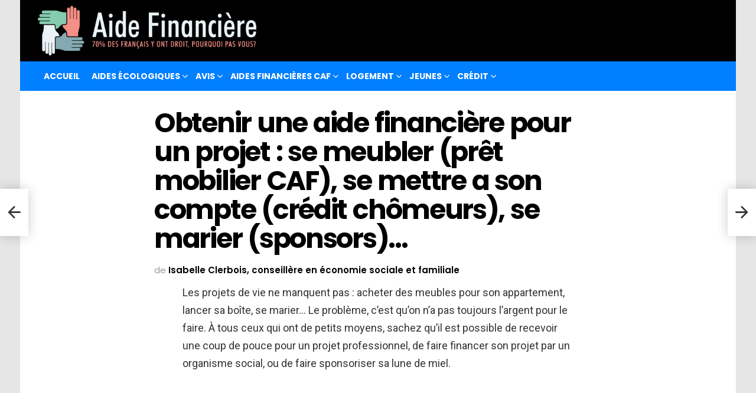

--- FILE ---
content_type: text/html; charset=UTF-8
request_url: https://aide-financiere.net/obtenir-aide-financiere-pret/
body_size: 14782
content:
<!DOCTYPE html> <!--[if IE 8]><html class="no-js g1-off-outside lt-ie10 lt-ie9" id="ie8" dir="ltr" lang="fr-FR" prefix="og: https://ogp.me/ns#"><![endif]--> <!--[if IE 9]><html class="no-js g1-off-outside lt-ie10" id="ie9" dir="ltr" lang="fr-FR" prefix="og: https://ogp.me/ns#"><![endif]--> <!--[if !IE]><!--><html class="no-js g1-off-outside" dir="ltr" lang="fr-FR" prefix="og: https://ogp.me/ns#"><!--<![endif]--><head><meta charset="UTF-8"/><link rel="profile" href="http://gmpg.org/xfn/11"/><link rel="pingback" href="https://aide-financiere.net/xmlrpc.php"/><link media="all" href="https://aide-financiere.net/wp-content/cache/autoptimize/css/autoptimize_cd42863c6a72337daf12e2c59ae4a5c7.css" rel="stylesheet"><title>Obtenir une aide financière pour un projet : se meubler (prêt mobilier CAF), se mettre a son compte (crédit chômeurs), se marier (sponsors)… | Aide Financière</title><meta name="description" content="Les projets de vie ne manquent pas : acheter des meubles pour son appartement, lancer sa boîte, se marier… Le problème, c’est qu’on n’a pas toujours l’argent pour le faire. À tous ceux qui ont de petits moyens, sachez qu’il est possible de recevoir une coup de pouce pour un projet professionnel, de faire financer son projet" /><meta name="robots" content="max-snippet:-1, max-image-preview:large, max-video-preview:-1" /><link rel="canonical" href="https://aide-financiere.net/obtenir-aide-financiere-pret/" /><meta name="generator" content="All in One SEO (AIOSEO) 4.6.7.1" /> <script src="https://storage.googleapis.com/heyflow-eu-static/widget/v1-6-9/index.min.js"></script> <meta property="og:locale" content="fr_FR" /><meta property="og:site_name" content="Aide Financière | Le guide des aides financières en France" /><meta property="og:type" content="article" /><meta property="og:title" content="Obtenir une aide financière pour un projet : se meubler (prêt mobilier CAF), se mettre a son compte (crédit chômeurs), se marier (sponsors)… | Aide Financière" /><meta property="og:description" content="Les projets de vie ne manquent pas : acheter des meubles pour son appartement, lancer sa boîte, se marier… Le problème, c’est qu’on n’a pas toujours l’argent pour le faire. À tous ceux qui ont de petits moyens, sachez qu’il est possible de recevoir une coup de pouce pour un projet professionnel, de faire financer son projet" /><meta property="og:url" content="https://aide-financiere.net/obtenir-aide-financiere-pret/" /><meta property="article:published_time" content="2018-07-08T08:04:25+00:00" /><meta property="article:modified_time" content="2020-12-25T16:28:23+00:00" /><meta name="twitter:card" content="summary" /><meta name="twitter:title" content="Obtenir une aide financière pour un projet : se meubler (prêt mobilier CAF), se mettre a son compte (crédit chômeurs), se marier (sponsors)… | Aide Financière" /><meta name="twitter:description" content="Les projets de vie ne manquent pas : acheter des meubles pour son appartement, lancer sa boîte, se marier… Le problème, c’est qu’on n’a pas toujours l’argent pour le faire. À tous ceux qui ont de petits moyens, sachez qu’il est possible de recevoir une coup de pouce pour un projet professionnel, de faire financer son projet" /> <script type="application/ld+json" class="aioseo-schema">{"@context":"https:\/\/schema.org","@graph":[{"@type":"Article","@id":"https:\/\/aide-financiere.net\/obtenir-aide-financiere-pret\/#article","name":"Obtenir une aide financi\u00e8re pour un projet : se meubler (pr\u00eat mobilier CAF), se mettre a son compte (cr\u00e9dit ch\u00f4meurs), se marier (sponsors)\u2026 | Aide Financi\u00e8re","headline":"Obtenir une aide financi\u00e8re pour un projet : se meubler (pr\u00eat mobilier CAF), se mettre a son compte (cr\u00e9dit ch\u00f4meurs), se marier (sponsors)&#8230;","author":{"@id":"https:\/\/aide-financiere.net\/author\/isabelle-clerbois-2\/#author"},"publisher":{"@id":"https:\/\/aide-financiere.net\/#organization"},"datePublished":"2018-07-08T09:04:25+01:00","dateModified":"2020-12-25T17:28:23+01:00","inLanguage":"fr-FR","mainEntityOfPage":{"@id":"https:\/\/aide-financiere.net\/obtenir-aide-financiere-pret\/#webpage"},"isPartOf":{"@id":"https:\/\/aide-financiere.net\/obtenir-aide-financiere-pret\/#webpage"},"articleSection":"Les aides pour financer un projet"},{"@type":"BreadcrumbList","@id":"https:\/\/aide-financiere.net\/obtenir-aide-financiere-pret\/#breadcrumblist","itemListElement":[{"@type":"ListItem","@id":"https:\/\/aide-financiere.net\/#listItem","position":1,"name":"Domicile","item":"https:\/\/aide-financiere.net\/","nextItem":"https:\/\/aide-financiere.net\/obtenir-aide-financiere-pret\/#listItem"},{"@type":"ListItem","@id":"https:\/\/aide-financiere.net\/obtenir-aide-financiere-pret\/#listItem","position":2,"name":"Obtenir une aide financi\u00e8re pour un projet : se meubler (pr\u00eat mobilier CAF), se mettre a son compte (cr\u00e9dit ch\u00f4meurs), se marier (sponsors)...","previousItem":"https:\/\/aide-financiere.net\/#listItem"}]},{"@type":"Organization","@id":"https:\/\/aide-financiere.net\/#organization","name":"Aide Financi\u00e8re","description":"Le guide des aides financi\u00e8res en France","url":"https:\/\/aide-financiere.net\/"},{"@type":"Person","@id":"https:\/\/aide-financiere.net\/author\/isabelle-clerbois-2\/#author","url":"https:\/\/aide-financiere.net\/author\/isabelle-clerbois-2\/","name":"Isabelle Clerbois, conseill\u00e8re\u00a0en \u00e9conomie\u00a0sociale et familiale","image":{"@type":"ImageObject","@id":"https:\/\/aide-financiere.net\/obtenir-aide-financiere-pret\/#authorImage","url":"https:\/\/secure.gravatar.com\/avatar\/18e5e3cee99904977a75a72346558e22?s=96&d=mm&r=g","width":96,"height":96,"caption":"Isabelle Clerbois, conseill\u00e8re\u00a0en \u00e9conomie\u00a0sociale et familiale"}},{"@type":"WebPage","@id":"https:\/\/aide-financiere.net\/obtenir-aide-financiere-pret\/#webpage","url":"https:\/\/aide-financiere.net\/obtenir-aide-financiere-pret\/","name":"Obtenir une aide financi\u00e8re pour un projet : se meubler (pr\u00eat mobilier CAF), se mettre a son compte (cr\u00e9dit ch\u00f4meurs), se marier (sponsors)\u2026 | Aide Financi\u00e8re","description":"Les projets de vie ne manquent pas : acheter des meubles pour son appartement, lancer sa bo\u00eete, se marier\u2026 Le probl\u00e8me, c\u2019est qu\u2019on n\u2019a pas toujours l\u2019argent pour le faire. \u00c0 tous ceux qui ont de petits moyens, sachez qu\u2019il est possible de recevoir une coup de pouce pour un projet professionnel, de faire financer son projet","inLanguage":"fr-FR","isPartOf":{"@id":"https:\/\/aide-financiere.net\/#website"},"breadcrumb":{"@id":"https:\/\/aide-financiere.net\/obtenir-aide-financiere-pret\/#breadcrumblist"},"author":{"@id":"https:\/\/aide-financiere.net\/author\/isabelle-clerbois-2\/#author"},"creator":{"@id":"https:\/\/aide-financiere.net\/author\/isabelle-clerbois-2\/#author"},"datePublished":"2018-07-08T09:04:25+01:00","dateModified":"2020-12-25T17:28:23+01:00"},{"@type":"WebSite","@id":"https:\/\/aide-financiere.net\/#website","url":"https:\/\/aide-financiere.net\/","name":"Aide Financi\u00e8re","description":"Le guide des aides financi\u00e8res en France","inLanguage":"fr-FR","publisher":{"@id":"https:\/\/aide-financiere.net\/#organization"}}]}</script> <meta name="viewport" content="initial-scale=1.0, minimum-scale=1.0, height=device-height, width=device-width" /><link rel='dns-prefetch' href='//fonts.googleapis.com' /><link rel='preconnect' href='https://fonts.gstatic.com' /><link rel="alternate" type="application/rss+xml" title="Aide Financière &raquo; Flux" href="https://aide-financiere.net/feed/" /><link rel="alternate" type="application/rss+xml" title="Aide Financière &raquo; Flux des commentaires" href="https://aide-financiere.net/comments/feed/" /><link rel="alternate" type="application/rss+xml" title="Aide Financière &raquo; Obtenir une aide financière pour un projet : se meubler (prêt mobilier CAF), se mettre a son compte (crédit chômeurs), se marier (sponsors)&#8230; Flux des commentaires" href="https://aide-financiere.net/obtenir-aide-financiere-pret/feed/" /><link rel='stylesheet' id='bimber-google-fonts-css' href='//fonts.googleapis.com/css?family=Roboto%3A400%2C300%2C500%2C600%2C700%2C900%7CPoppins%3A400%2C300%2C500%2C600%2C700&#038;subset=latin%2Clatin-ext&#038;display=swap&#038;ver=9.1' type='text/css' media='all' /><link rel='stylesheet' id='bimber-dynamic-style-css' href='https://aide-financiere.net/wp-content/cache/autoptimize/css/autoptimize_single_66b51ccccd4e994af9847beb1fcef7d2.css' type='text/css' media='all' /> <script type="text/javascript" src="https://aide-financiere.net/wp-includes/js/jquery/jquery.min.js" id="jquery-core-js"></script> <link rel="https://api.w.org/" href="https://aide-financiere.net/wp-json/" /><link rel="alternate" title="JSON" type="application/json" href="https://aide-financiere.net/wp-json/wp/v2/posts/22" /><link rel="EditURI" type="application/rsd+xml" title="RSD" href="https://aide-financiere.net/xmlrpc.php?rsd" /><link rel='shortlink' href='https://aide-financiere.net/?p=22' /><link rel="alternate" title="oEmbed (JSON)" type="application/json+oembed" href="https://aide-financiere.net/wp-json/oembed/1.0/embed?url=https%3A%2F%2Faide-financiere.net%2Fobtenir-aide-financiere-pret%2F" /><link rel="alternate" title="oEmbed (XML)" type="text/xml+oembed" href="https://aide-financiere.net/wp-json/oembed/1.0/embed?url=https%3A%2F%2Faide-financiere.net%2Fobtenir-aide-financiere-pret%2F&#038;format=xml" /><meta name="verification" content="c02c36e059e95e237fadbc9d0c706687" /><meta name="97acb4269a8a4b9" content="d44070250646446a40659d3878740a21" /><link rel="icon" href="https://aide-financiere.net/wp-content/uploads/2018/12/favicon-32x32-1.png" sizes="32x32" /><link rel="icon" href="https://aide-financiere.net/wp-content/uploads/2018/12/favicon-32x32-1.png" sizes="192x192" /><link rel="apple-touch-icon" href="https://aide-financiere.net/wp-content/uploads/2018/12/favicon-32x32-1.png" /><meta name="msapplication-TileImage" content="https://aide-financiere.net/wp-content/uploads/2018/12/favicon-32x32-1.png" /> <script>if("undefined"!=typeof localStorage){var nsfwItemId=document.getElementsByName("g1:nsfw-item-id");nsfwItemId=nsfwItemId.length>0?nsfwItemId[0].getAttribute("content"):"g1_nsfw_off",window.g1SwitchNSFW=function(e){e?(localStorage.setItem(nsfwItemId,1),document.documentElement.classList.add("g1-nsfw-off")):(localStorage.removeItem(nsfwItemId),document.documentElement.classList.remove("g1-nsfw-off"))};try{var nsfwmode=localStorage.getItem(nsfwItemId);window.g1SwitchNSFW(nsfwmode)}catch(e){}}</script> <script src="https://aide-financiere.net/wp-content/cache/autoptimize/js/autoptimize_865f527cad6e354b8df4dede949e83fc.js"></script></head><body class="post-template-default single single-post postid-22 single-format-standard wp-embed-responsive symple-shortcodes  symple-shortcodes-responsive g1-layout-boxed g1-hoverable g1-has-mobile-logo g1-sidebar-normal" itemscope="" itemtype="http://schema.org/WebPage" ><div class="g1-body-inner"><div id="page"><div class="g1-row g1-row-layout-page g1-hb-row g1-hb-row-normal g1-hb-row-b g1-hb-row-1 g1-hb-boxed g1-hb-sticky-off g1-hb-shadow-off"><div class="g1-row-inner"><div class="g1-column g1-dropable"><div class="g1-bin-1 g1-bin-grow-off"><div class="g1-bin g1-bin-align-left"><div class="g1-id g1-id-desktop"><p class="g1-mega g1-mega-1st site-title"> <a class="g1-logo-wrapper"
 href="https://aide-financiere.net/" rel="home"> <picture class="g1-logo g1-logo-default"> <source media="(min-width: 1025px)" srcset="https://aide-financiere.net/wp-content/uploads/2015/03/logo.png 2x,https://aide-financiere.net/wp-content/uploads/2015/03/logo.png 1x"> <source media="(max-width: 1024px)" srcset="data:image/svg+xml,%3Csvg%20xmlns%3D%27http%3A%2F%2Fwww.w3.org%2F2000%2Fsvg%27%20viewBox%3D%270%200%20370%2080%27%2F%3E"> <img
 src="https://aide-financiere.net/wp-content/uploads/2015/03/logo.png"
 width="370"
 height="80"
 alt="Aide Financière" /> </picture> </a></p></div></div></div><div class="g1-bin-2 g1-bin-grow-off"><div class="g1-bin g1-bin-align-center"></div></div><div class="g1-bin-3 g1-bin-grow-off"><div class="g1-bin g1-bin-align-right"></div></div></div></div><div class="g1-row-background"></div></div><div class="g1-sticky-top-wrapper g1-hb-row-2"><div class="g1-row g1-row-layout-page g1-hb-row g1-hb-row-normal g1-hb-row-c g1-hb-row-2 g1-hb-boxed g1-hb-sticky-on g1-hb-shadow-off"><div class="g1-row-inner"><div class="g1-column g1-dropable"><div class="g1-bin-1 g1-bin-grow-off"><div class="g1-bin g1-bin-align-left"><nav id="g1-primary-nav" class="g1-primary-nav"><ul id="g1-primary-nav-menu" class="g1-primary-nav-menu g1-menu-h"><li id="menu-item-1089" class="menu-item menu-item-type-custom menu-item-object-custom menu-item-home menu-item-g1-standard menu-item-1089"><a href="https://aide-financiere.net/">Accueil</a></li><li id="menu-item-3371" class="menu-item menu-item-type-custom menu-item-object-custom menu-item-has-children menu-item-g1-standard menu-item-3371"><a href="#">Aides écologiques</a><ul class="sub-menu"><li id="menu-item-3373" class="menu-item menu-item-type-post_type menu-item-object-post menu-item-3373"><a href="https://aide-financiere.net/aide-achat-velo-electrique/">Aide à l&rsquo;achat d&rsquo;un vélo électrique</a></li><li id="menu-item-3372" class="menu-item menu-item-type-post_type menu-item-object-post menu-item-3372"><a href="https://aide-financiere.net/aide-achat-scooter-electrique/">Aide à l&rsquo;achat d&rsquo;un scooter électrique</a></li></ul></li><li id="menu-item-2935" class="menu-item menu-item-type-custom menu-item-object-custom menu-item-has-children menu-item-g1-standard menu-item-2935"><a href="#">Avis</a><ul class="sub-menu"><li id="menu-item-2938" class="menu-item menu-item-type-post_type menu-item-object-post menu-item-2938"><a href="https://aide-financiere.net/avis-floa-bank/">FLOA Bank</a></li><li id="menu-item-2940" class="menu-item menu-item-type-post_type menu-item-object-post menu-item-2940"><a href="https://aide-financiere.net/avis-carte-zero-gold-mastercard/">Carte Zéro</a></li><li id="menu-item-2939" class="menu-item menu-item-type-post_type menu-item-object-post menu-item-2939"><a href="https://aide-financiere.net/avis-cashper/">Cashper</a></li><li id="menu-item-2941" class="menu-item menu-item-type-post_type menu-item-object-post menu-item-2941"><a href="https://aide-financiere.net/avis-sogexia/">Sogexia</a></li><li id="menu-item-2936" class="menu-item menu-item-type-post_type menu-item-object-post menu-item-2936"><a href="https://aide-financiere.net/avis-nickel/">Nickel</a></li><li id="menu-item-2937" class="menu-item menu-item-type-post_type menu-item-object-post menu-item-2937"><a href="https://aide-financiere.net/avis-anytime/">Anytime</a></li></ul></li><li id="menu-item-2466" class="menu-item menu-item-type-custom menu-item-object-custom menu-item-has-children menu-item-g1-mega menu-item-2466"><a href="#">Aides Financières CAF</a><div class="sub-menu-wrapper"><ul class="sub-menu"><li id="menu-item-1040" class="menu-item menu-item-type-post_type menu-item-object-post menu-item-1040"><a href="https://aide-financiere.net/aide-obseques-enterrement/">Aide pour les obsèques</a></li><li id="menu-item-1041" class="menu-item menu-item-type-post_type menu-item-object-post menu-item-1041"><a href="https://aide-financiere.net/aide-famille-nombreuse/">Aide pour famille nombreuse</a></li><li id="menu-item-1042" class="menu-item menu-item-type-post_type menu-item-object-post menu-item-1042"><a href="https://aide-financiere.net/aide-caf-nounou-nourrice-creche/">Aide pour une assistance maternelle</a></li><li id="menu-item-1044" class="menu-item menu-item-type-post_type menu-item-object-post menu-item-1044"><a href="https://aide-financiere.net/naissance-jumeaux-conge-prime-aide-caf/">Aide pour la naissance de jumeaux</a></li><li id="menu-item-1048" class="menu-item menu-item-type-post_type menu-item-object-post menu-item-1048"><a href="https://aide-financiere.net/aide-reparation-voiture/">Aide pour la réparation d&rsquo;une voiture</a></li><li id="menu-item-1078" class="menu-item menu-item-type-post_type menu-item-object-post menu-item-1078"><a href="https://aide-financiere.net/acheter-meubles-pret-mobilier-caf/">Prêt d&rsquo;équipement ménager et mobilier</a></li><li id="menu-item-1047" class="menu-item menu-item-type-post_type menu-item-object-post menu-item-1047"><a href="https://aide-financiere.net/pret-caf-2015/">Prêts pour la maison</a></li><li id="menu-item-1045" class="menu-item menu-item-type-post_type menu-item-object-post menu-item-1045"><a href="https://aide-financiere.net/credit-sans-cdi/">Crédits sans CDI</a></li></ul></div></li><li id="menu-item-2496" class="menu-item menu-item-type-custom menu-item-object-custom menu-item-has-children menu-item-g1-mega menu-item-2496"><a href="#">Logement</a><div class="sub-menu-wrapper"><ul class="sub-menu"><li id="menu-item-1066" class="menu-item menu-item-type-post_type menu-item-object-post menu-item-1066"><a href="https://aide-financiere.net/trouver-logement-emploi-formation/">Trouver un logement au RSA</a></li><li id="menu-item-1062" class="menu-item menu-item-type-post_type menu-item-object-post menu-item-1062"><a href="https://aide-financiere.net/comment-acheter-une-maison-sans-cdi/">Acheter une maison sans CDI</a></li><li id="menu-item-1064" class="menu-item menu-item-type-post_type menu-item-object-post menu-item-1064"><a href="https://aide-financiere.net/premier-achat-immobilier-pret-aide/">Premier achat immobilier avec un petit salaire</a></li><li id="menu-item-1065" class="menu-item menu-item-type-post_type menu-item-object-post menu-item-1065"><a href="https://aide-financiere.net/pret-installation/">Prêt installation</a></li><li id="menu-item-1068" class="menu-item menu-item-type-post_type menu-item-object-post menu-item-1068"><a href="https://aide-financiere.net/questionnaire-sante-pret-immobilier/">Questionnaire de santé pour un prêt immobilier</a></li></ul></div></li><li id="menu-item-2497" class="menu-item menu-item-type-custom menu-item-object-custom menu-item-has-children menu-item-g1-mega menu-item-2497"><a href="#">Jeunes</a><div class="sub-menu-wrapper"><ul class="sub-menu"><li id="menu-item-1071" class="menu-item menu-item-type-post_type menu-item-object-post menu-item-1071"><a href="https://aide-financiere.net/remboursement-bourse/">Remboursement Bourse 2024 (CROUS, Erasmus)</a></li><li id="menu-item-1072" class="menu-item menu-item-type-post_type menu-item-object-post menu-item-1072"><a href="https://aide-financiere.net/rsa-jeunes/">RSA Jeunes</a></li><li id="menu-item-1073" class="menu-item menu-item-type-post_type menu-item-object-post menu-item-1073"><a href="https://aide-financiere.net/aide-d-argent-pour-jeunes-chomeurs/">Aide d&rsquo;argent pour les jeunes</a></li><li id="menu-item-1074" class="menu-item menu-item-type-post_type menu-item-object-post menu-item-1074"><a href="https://aide-financiere.net/aide-financiere-jeunes/">Aide financière pour les jeunes (15-30 ans)</a></li><li id="menu-item-1075" class="menu-item menu-item-type-post_type menu-item-object-post menu-item-1075"><a href="https://aide-financiere.net/aide-achat-scooter-electrique/">Aide pour l&rsquo;achat d&rsquo;un scooter électrique</a></li><li id="menu-item-1076" class="menu-item menu-item-type-post_type menu-item-object-post menu-item-1076"><a href="https://aide-financiere.net/aide-premier-enfant/">Aide premier enfant</a></li><li id="menu-item-1077" class="menu-item menu-item-type-post_type menu-item-object-post menu-item-1077"><a href="https://aide-financiere.net/carte-solidarite-transport-2014/">Carte Solidarité Transport (RATP, SNCF)</a></li><li id="menu-item-1070" class="menu-item menu-item-type-post_type menu-item-object-post menu-item-1070"><a href="https://aide-financiere.net/passer-le-permis-gratuitement/">Passer le permis de conduire gratuitement</a></li></ul></div></li><li id="menu-item-2420" class="menu-item menu-item-type-custom menu-item-object-custom menu-item-has-children menu-item-g1-mega menu-item-2420"><a href="#">Crédit</a><div class="sub-menu-wrapper"><ul class="sub-menu"><li id="menu-item-2421" class="menu-item menu-item-type-post_type menu-item-object-post menu-item-2421"><a href="https://aide-financiere.net/credit-islamique-voiture/">Crédit Islamique Voiture</a></li><li id="menu-item-2422" class="menu-item menu-item-type-post_type menu-item-object-post menu-item-2422"><a href="https://aide-financiere.net/pret-emmaus/">Prêt Emmaüs</a></li><li id="menu-item-2423" class="menu-item menu-item-type-post_type menu-item-object-post menu-item-2423"><a href="https://aide-financiere.net/credit-immobilier-faible-revenu/">Crédit Immobilier Pour Faible Revenu</a></li><li id="menu-item-2424" class="menu-item menu-item-type-post_type menu-item-object-post menu-item-2424"><a href="https://aide-financiere.net/credit-sans-cdi/">Crédit Auto Sans CDI &#038; Leasing</a></li><li id="menu-item-2428" class="menu-item menu-item-type-post_type menu-item-object-post menu-item-2428"><a href="https://aide-financiere.net/pret-social-d-urgence/">Prêt Social d&rsquo;Urgence</a></li><li id="menu-item-2425" class="menu-item menu-item-type-post_type menu-item-object-post menu-item-2425"><a href="https://aide-financiere.net/reserve-d-argent-sans-justificatif/">Réserve d&rsquo;argent sans justificatif</a></li><li id="menu-item-2426" class="menu-item menu-item-type-post_type menu-item-object-post menu-item-2426"><a href="https://aide-financiere.net/prets-aides-etat-conventionnes-immobilier-2015-2016/">Prêt Aidé Par l&rsquo;État &#038; Crédit Conventionné Immobilier</a></li></ul></div></li></ul></nav></div></div><div class="g1-bin-2 g1-bin-grow-off"><div class="g1-bin g1-bin-align-center"></div></div><div class="g1-bin-3 g1-bin-grow-off"><div class="g1-bin g1-bin-align-right"></div></div></div></div><div class="g1-row-background"></div></div></div><div class="g1-row g1-row-layout-page g1-hb-row g1-hb-row-normal g1-hb-row-a g1-hb-row-3 g1-hb-boxed g1-hb-sticky-off g1-hb-shadow-off"><div class="g1-row-inner"><div class="g1-column g1-dropable"><div class="g1-bin-1 g1-bin-grow-off"><div class="g1-bin g1-bin-align-left"></div></div><div class="g1-bin-2 g1-bin-grow-off"><div class="g1-bin g1-bin-align-center"></div></div><div class="g1-bin-3 g1-bin-grow-off"><div class="g1-bin g1-bin-align-right"></div></div></div></div><div class="g1-row-background"></div></div><div class="g1-row g1-row-layout-page g1-hb-row g1-hb-row-mobile g1-hb-row-a g1-hb-row-1 g1-hb-boxed g1-hb-sticky-off g1-hb-shadow-off"><div class="g1-row-inner"><div class="g1-column g1-dropable"><div class="g1-bin-1 g1-bin-grow-off"><div class="g1-bin g1-bin-align-left"></div></div><div class="g1-bin-2 g1-bin-grow-on"><div class="g1-bin g1-bin-align-center"><div class="g1-id g1-id-mobile"><p class="g1-mega g1-mega-1st site-title"> <a class="g1-logo-wrapper"
 href="https://aide-financiere.net/" rel="home"> <picture class="g1-logo g1-logo-default"> <source media="(max-width: 1024px)" srcset="https://aide-financiere.net/wp-content/uploads/2015/03/logo.png 2x,https://aide-financiere.net/wp-content/uploads/2015/03/logo.png 1x"> <source media="(min-width: 1025px)" srcset="data:image/svg+xml,%3Csvg%20xmlns%3D%27http%3A%2F%2Fwww.w3.org%2F2000%2Fsvg%27%20viewBox%3D%270%200%20370%2080%27%2F%3E"> <img
 src="https://aide-financiere.net/wp-content/uploads/2015/03/logo.png"
 width="370"
 height="80"
 alt="Aide Financière" /> </picture> </a></p></div></div></div><div class="g1-bin-3 g1-bin-grow-off"><div class="g1-bin g1-bin-align-right"></div></div></div></div><div class="g1-row-background"></div></div><div class="g1-row g1-row-layout-page g1-hb-row g1-hb-row-mobile g1-hb-row-b g1-hb-row-2 g1-hb-boxed g1-hb-sticky-off g1-hb-shadow-off"><div class="g1-row-inner"><div class="g1-column g1-dropable"><div class="g1-bin-1 g1-bin-grow-off"><div class="g1-bin g1-bin-align-left"></div></div><div class="g1-bin-2 g1-bin-grow-on"><div class="g1-bin g1-bin-align-center"></div></div><div class="g1-bin-3 g1-bin-grow-off"><div class="g1-bin g1-bin-align-right"></div></div></div></div><div class="g1-row-background"></div></div><div class="g1-sticky-top-wrapper g1-hb-row-3"><div class="g1-row g1-row-layout-page g1-hb-row g1-hb-row-mobile g1-hb-row-c g1-hb-row-3 g1-hb-boxed g1-hb-sticky-on g1-hb-shadow-off"><div class="g1-row-inner"><div class="g1-column g1-dropable"><div class="g1-bin-1 g1-bin-grow-off"><div class="g1-bin g1-bin-align-left"> <a class="g1-hamburger g1-hamburger-show g1-hamburger-s  " href="#"> <span class="g1-hamburger-icon"></span> <span class="g1-hamburger-label
 ">Menu</span> </a></div></div><div class="g1-bin-2 g1-bin-grow-off"><div class="g1-bin g1-bin-align-center"></div></div><div class="g1-bin-3 g1-bin-grow-off"><div class="g1-bin g1-bin-align-right"><div class="g1-drop g1-drop-with-anim g1-drop-before g1-drop-the-search  g1-drop-s g1-drop-icon "> <a class="g1-drop-toggle" href="https://aide-financiere.net/?s="> <span class="g1-drop-toggle-icon"></span><span class="g1-drop-toggle-text">Search</span> <span class="g1-drop-toggle-arrow"></span> </a><div class="g1-drop-content"><div role="search" class="search-form-wrapper"><form method="get"
 class="g1-searchform-tpl-default g1-searchform-ajax search-form"
 action="https://aide-financiere.net/"> <label> <span class="screen-reader-text">Search for:</span> <input type="search" class="search-field"
 placeholder="Search &hellip;"
 value="" name="s"
 title="Search for:" /> </label> <button class="search-submit">Search</button></form><div class="g1-searches g1-searches-ajax"></div></div></div></div></div></div></div></div><div class="g1-row-background"></div></div></div><div class="g1-row g1-row-layout-page g1-row-wide g1-row-padding-m"><div class="g1-row-background"></div><div class="g1-row-inner"><div class="g1-column" id="primary"><div id="content" role="main"><article id="post-22" class="entry-tpl-classic-nosidebar post-22 post type-post status-publish format-standard category-les-aides-pour-financer-un-projet" itemscope="" itemtype="http://schema.org/Article"><div class="entry-inner"><header class="entry-header entry-header-01"><div class="entry-before-title"></div><h1 class="g1-giga g1-giga-1st entry-title" itemprop="headline">Obtenir une aide financière pour un projet : se meubler (prêt mobilier CAF), se mettre a son compte (crédit chômeurs), se marier (sponsors)&#8230;</h1><p class="g1-meta g1-meta-m entry-meta entry-meta-m"> <span class="entry-byline entry-byline-m "> <span class="entry-author" itemscope="" itemprop="author" itemtype="http://schema.org/Person"> <span class="entry-meta-label">de</span> <a href="https://aide-financiere.net/author/isabelle-clerbois-2/" title="Posts by Isabelle Clerbois, conseillère en économie sociale et familiale" rel="author"> <strong itemprop="name">Isabelle Clerbois, conseillère en économie sociale et familiale</strong> </a> </span> </span> <span class="entry-stats entry-stats-m"> </span></p></header><div class="g1-content-narrow g1-typography-xl entry-content" itemprop="articleBody"><p class="p1" style="text-align: left;">Les projets de vie ne manquent pas : acheter des meubles pour son appartement, lancer sa boîte, se marier… Le problème, c’est qu’on n’a pas toujours l’argent pour le faire. À tous ceux qui ont de petits moyens, sachez qu’il est possible de recevoir une coup de pouce pour un projet professionnel, de faire financer son projet par un organisme social, ou de faire sponsoriser sa lune de miel.</p><p class="p1" style="text-align: left;"><div class='code-block code-block-4' style='margin: 8px auto; text-align: center; display: block; clear: both;'> <script async src="https://pagead2.googlesyndication.com/pagead/js/adsbygoogle.js"></script>  <ins class="adsbygoogle"
 style="display:block"
 data-ad-client="ca-pub-3458633105938941"
 data-ad-slot="8490906606"
 data-ad-format="auto"
 data-full-width-responsive="true"></ins> <script>(adsbygoogle = window.adsbygoogle || []).push({});</script></div><h2 class="p1" style="text-align: left;"><span class="s1">Acheter du mobilier grâce à la CAF avec le prêt équipement</span></h2><p class="p1" style="text-align: left;"><span class="s1">Pour pouvoir se meubler, il faut s’adresser à sa caisse d’allocations familiales. <a title="Prêt meubles CAF" href="https://aide-financiere.net/acheter-meubles-pret-mobilier-caf/"><strong>L’aide de la CAF pour se meubler</strong> </a>est une bonne opportunité de le faire pour les plus pauvres, et pour ceux qui rencontrent de graves difficultés comme par exemple <a title="Aide de la caisse" href="https://aide-financiere.net/femme-seule-caf/"><strong>une femme seule avec un enfant</strong></a>. </span></p><p class="p1" style="text-align: left;"><span class="s1">En effet, demander de l&rsquo;argent pour acheter des meubles quand on est chômeur, au RSA, ou interdit bancaire est compliqué, surtout auprès d’une banque, même s’il s’agit de la sienne.</span></p><h3 class="p1" style="text-align: left;"><span class="s1">Les conditions pour l&rsquo;obtenir </span></h3><p class="p1" style="text-align: left;"><span class="s1">La notion de nécessité est ici importante à comprendre. La caisse de Seine-Maritime, comme celle des autres départements ne peut pas répondre à toutes les demandes. Il y a des conditions qui sont fixées, et c’est bien normal, notamment des conditions de revenus. Il est normal que cela revienne aux plus démunis.</span></p><p class="p1" style="text-align: left;"><span class="s1">Ensuite, reste à ne pas oublier l’ordre des priorités : d’abord faire la demande (il faudra fournir le devis à la CAF), et seulement après réaliser l’achat, chez un commerçant ou dans une association : pas d’achats sur le net ni de transactions entre particuliers. </span></p><p class="p1" style="text-align: left;"><span class="s1">De la même facon, il doit s’agir d’objets neufs, l’occasion n’est pas éligible au prêt équipement. Avec un peu de chance, il sera possible d’obtenir 1000 euros de la part de la CAF, en associant un achat mobilier et un achat electro ménager. </span></p><p class="p1" style="text-align: left;"><span class="s1">Ne pas oublier qu’il s’agit d’un <a title="Prêt installation" href="https://aide-financiere.net/pret-installation/"><strong>prêt pour s&rsquo;installer</strong></a>, et non pas d’un don. Si vous voulez vous <a title="Acheter moins cher" href="https://aide-financiere.net/premier-achat-immobilier-pret-aide/"><strong>trouver de l&rsquo;aide pour acheter un logement</strong></a>, sachez aussi que des solutions existent en dehors de la CAF.</span></p><p class="p1" style="text-align: left;"><span class="s1">Enfin, et c’est important à savoir, certaines caisses exigent que l’allocataire, qui a au moins 1 enfant à sa charge puisse payer une partie de son achat, c’est une façon de l’impliquer directement dans le financement. Ce montant n’excédera pas 10% de la somme totale.</span></p><p class="p1" style="text-align: left;"><div class='code-block code-block-3' style='margin: 8px auto; text-align: center; display: block; clear: both;'> <script async src="https://pagead2.googlesyndication.com/pagead/js/adsbygoogle.js"></script>  <ins class="adsbygoogle"
 style="display:block"
 data-ad-client="ca-pub-3458633105938941"
 data-ad-slot="6487559796"
 data-ad-format="link"
 data-full-width-responsive="true"></ins> <script>(adsbygoogle = window.adsbygoogle || []).push({});</script></div><h3 class="p1" style="text-align: left;"><span class="s1">Quels sont les appareils concernés par l’offre ?</span></h3><p class="p2" style="text-align: left;">Tout ce qui est nécessaire à la cuisine, comme le lave vaisselle ou la cuisinière, en n’oubliant pas qu’il ne faut pas dépasser le budget fixé : 500 par appareil (sauf l’aspirateur, qui ne doit pas dépasser 150 euros).</p><p class="p1" style="text-align: left;"><span class="s1">Ensuite, viennent les meubles : qu’il s’agisse de ranger, de dormir ou de s’asseoir, tout le mobilier est concerné. Ainsi, une armoire ne devra pas coûter plus cher que 600 euros, un grand matelas 400, et un canapé 250 (pas de cuir à ce prix là !).</span></p><p class="p1" style="text-align: left;"><span class="s1">Enfin, n’oublions pas les frais occasionnés par l’arrivée d’un bébé à la maison : lit bébé, poussette, table à langer, landau, siège auto… </span></p><h3 class="p1" style="text-align: left;"><span class="s1">Comment le demander ?</span></h3><p class="p1" style="text-align: left;"><span class="s1">Il y a un imprimé, disponible à l’accueil de chaque CAF, qui s’appelle « demande de prêt équipement ménager et mobilier ». Le remplir, et le faire parvenir à l’adresse indiquée (le plus souvent un centre d’action social), avec les devis si la demande porte sur plusieurs objets.</span></p><p class="p1" style="text-align: left;"><span class="s1">Une fois la demande validée, c’est le commerçant qui va toucher de l’argent de la part de la CAF, et non pas l’allocataire, ce qui évite de le dépenser dans autre chose. L’argent sera versé par virement, et non pas en liquide.</span></p><div class='code-block code-block-2' style='margin: 8px auto; text-align: center; display: block; clear: both;'> <script async src="https://pagead2.googlesyndication.com/pagead/js/adsbygoogle.js"></script>  <ins class="adsbygoogle"
 style="display:block"
 data-ad-client="ca-pub-3458633105938941"
 data-ad-slot="8205618538"
 data-ad-format="auto"
 data-full-width-responsive="true"></ins> <script>(adsbygoogle = window.adsbygoogle || []).push({});</script></div><h3 class="p1" style="text-align: left;"><span class="s1">Comment rembourser </span></h3><p class="p1" style="text-align: left;"><span class="s1">Le remboursement va s’adapter à la somme empruntée. Il faudra ainsi être dans la capacité de débourser 50 euros minimum, chaque mois, pour solder sa dette (somme max), sachant que le remboursement commence le deuxième mois, ce qui laisse un mois pour souffler.</span></p><p class="p1" style="text-align: left;"><span class="s1">Pour toute question, le mieux est encore de contacter sa caisse dans les délais les plus brefs, surtout si l’urgence se fait sentir.</span></p><h2 class="p1" style="text-align: left;"><span class="s1">Se mettre a son compte en étant chômeur</span></h2><hr /><p class="p1" style="text-align: left;"><span class="s1">Pour obtenir un prêt quand on est chômeur pour lancer sa société, mieux vaut aller voir sa banque avec de solides garanties financières. Dans le cas contraire (on n’est pas propriétaire et on gagne très peu chaque mois) il faudra opter pour l’aide financière pour les chômeurs sans ressources qui souhaitent démarrer une entreprise sans apport. Ce micro crédit pour chômeur est dispensé par l’ADIE.</span></p><h3 class="p1" style="text-align: left;"><span class="s1">Faire une demande avec l’ADIE en étant au chômage</span></h3><p class="p1" style="text-align: left;"><span class="s1">Le microcrédit est bien encadré, et c’est logique. Les micro-entrepreneurs bénéficient d’un accompagnement de la genèse du projet jusqu’à sa mise en œuvre. Pour ceux qui ne savent pas s’ils sont éligibles, il faut confier son projet à un conseiller ADIE, qui décidera de prolonger par un RDV, ou non. </span></p><p class="p1" style="text-align: left;"><span class="s1">Tout dépendra de l’avancement du projet. Pour celui qui en est au début, et pour qui il est trop tôt pour obtenir un micro crédit, il est possible d’obtenir une formation gratuite « montage de projet ».</span></p><h3 class="p1" style="text-align: left;"><span class="s1">Comment convaincre l’ADIE ?</span></h3><p class="p1" style="text-align: left;"><span class="s1">Le plus important des critères de décision reste la motivation. Les compétences, et l’expérience viennent ensuite, sans oublier le projet et son intérêt, bien entendu. Ensuite, il faudra montrer que l’on est capable de rembourser, même si l’entreprise ne fonctionne pas ou mal. En cas de grosse difficulté pour rembourser, mieux vaut en parler au plus vite à son conseiller ADIE.</span></p><p class="p1" style="text-align: left;"><span class="s1">Les exclus du système bancaire auront une chance avec l’association, qui prend le relais d’un système qui ne prête pas aux plus pauvres, aux titulaires du RSA, aux demandeurs d’emplois et aux fichés FICP.</span></p><p class="p1" style="text-align: left;"><span class="s1">Quoi qu’il en soit, la décision sera prise par son conseiller et par le comité de crédit de son antenne ADIE. Important : tout micro crédit suppose d’avoir dans son entourage une personne qui se porte caution pour le prêt (pour la moitié de la somme en fait).</span></p><h3 class="p1" style="text-align: left;"><span class="s1">Quel est le montant du financement</span></h3><p class="p1" style="text-align: left;"><span class="s1">Il peut se monter à 10000 euros (tout va dépendre de la région) du projet. Cette somme va comprendre le micro crédit, mais aussi un éventuel prêt d’honneur et une aide régionale.</span></p><p class="p1" style="text-align: left;"><span class="s1">Rappelons que cette somme, en ce qui concerne le microcrédit sera un prêt avec intérêts. Le fait de devoir payer des intérêts peut paraître bizarre, mais il faut savoir que ceux-ci sont moins importants que pour un emprunt bancaire. De plus, l’argent des intérêts va financer le système, et les emprunts de l’ADIE pour mettre en place ce dispositif d’aides financières.</span></p><p class="p1" style="text-align: left;"><span class="s1">Cet argent va servir à faire démarrer son entreprise. Ensuite, mois après mois, il faudra rembourser le capital. Si l’entreprise st défaillante, des solutions (étalement de la dette par exemple) pourront être mises en place.</span></p><h2 class="p1" style="text-align: left;"><span class="s1">L’exonération de charges sociales pour les chômeurs : l’ACCRE</span></h2><hr /><p class="p1" style="text-align: left;"><span class="s1">C’est un dispositif qui permet aux jeunes entrepreneurs à démarrer, en leur permettant d’économiser sur les charges sociales dans les débuts de leur activité. De plus, pour les demandeurs d’emplois qui se sont lancés dans l’entreprenariat, ils peuvent dans certaines conditions conserver leurs assedics.</span></p><h3 class="p1" style="text-align: left;"><span class="s1">Comment bénéficier de l’ACCRE ?</span></h3><p class="p1" style="text-align: left;"><span class="s1">Il faut commencer par être demandeur d’emploi (indemnisé ou non) : de là à dire qu’être chômeur représente enfin un avantage, il n’y a qu’un pas. Sont aussi concernées : les personnes au RSA, les jeunes de moins de 26 ans.</span></p><p class="p1" style="text-align: left;"><span class="s1">Ensuite, il faut créer une entreprise, ou en reprendre une, au choix.</span></p><h3 class="p1" style="text-align: left;"><span class="s1">En quoi consiste l’exonération de cotisations sociales</span></h3><p class="p1" style="text-align: left;"><span class="s1">Il s’agit des cotisations d’assurance maladie, d’invalidité et décès, de celle de l’assurance vieillesse et des allocations familiales. Par contre, les salaires ne seront exonérés que sur la part qui correspond au maximum à 120% du SMIC. Les gros salaires devront donc cotiser pour la différence.</span></p><p class="p1" style="text-align: left;"><span class="s1">Le temps maintenant. Nous sommes en France, et les exonérations vont un jour se transformer en une belle facture qu’il faudra payer plein pot. Les cotisations énumérées un peu plus haut ne seront donc pas à payer pendant 1 an, même si sous certaines conditions il reste possible d’en augmenter la durée.</span></p><h3 class="p1" style="text-align: left;"><span class="s1">Comment bénéficier de l’ACCRE ?</span></h3><p class="p1" style="text-align: left;"><span class="s1">Il faut se rendre au CFE. Les papiers sont à retirer au centre de formalité des entreprises, et elle est à déposer avec le reste du dossier de création. Le CFE va s’occuper de tout : informer les organisme, et transmettre la demande à l’URSSAF. C’est cette dernière qui va donner son accord, ou non.</span></p><h3 class="p1" style="text-align: left;"><span class="s1">Garder ses Assedics quand on créé une entreprise</span></h3><p class="p1" style="text-align: left;"><span class="s1">Avoir l’ACCRE quand on touchait déjà l’ASS, c’est la possibilité de garder son allocation de solidarité spécifique, pendant 1 an après le démarrage de l’entreprise. Si la société verse un salaire à son créateur, l’ASS prendra en charge la différence, en fonction des droits restants. </span></p><p class="p1" style="text-align: left;"><span class="s1">Une autre solution est offerte à l’entrepreneur qui était au chômage : la possibilité de toucher le reste du montant de ses droits Assedics d’un coup, même si ceux-ci seront divisés par 2 dans ce cas là. La moitié sera versée à la création, le reste 6 mois plus tard.</span></p><h3 class="p1" style="text-align: left;"><span class="s1">NACRE : pour les créateurs d’entreprise demandeurs d’emploi</span></h3><p class="p1" style="text-align: left;"><span class="s1">De l’ACCRE au NACRE, il n’y a qu’un pas à franchir, allégrement. Le dispositif NACRE accompagne les créateurs d’entreprise, en leur proposant un financement pour des services associés, comme la consultation d’un comptable ou d’un avocat par exemple.</span></p><p class="p1" style="text-align: left;"><span class="s1">En suite, il est possible, dans ce cadre là, de décrocher un prêt à taux 0, à condition d’avoir réussi à décrocher le même montant avec sa banque.</span></p><p class="p1" style="text-align: left;">Vous avez un projet ? Connaissez-vous <strong><a title="1 euro" href="https://aide-financiere.net/1-euro-par-jour-2014/">les financements à 1 euro par jour </a> </strong>ou <a title="Aide financière pour les jeunes" href="https://aide-financiere.net/aide-financiere-jeunes/"><strong>l&rsquo;aide pour les jeunes</strong></a> ?</p><h2 class="p1" style="text-align: left;"><span class="s1">Faire sponsoriser son mariage</span></h2><p class="p1" style="text-align: left;"><span class="s1">Comment demander une aide financière pour son mariage ? Il y a trois solutions. La première consiste à s&rsquo;adresser à papa et maman pour payer le traiteur, la location de salle, la belle robe de la mariée, j’en passe et des meilleurs. </span></p><p class="p1" style="text-align: left;"><span class="s1">La seconde consiste à faire un emprunt quand on a un petit budget pour son mariage : problème, il faudra le rembourser, et cela risque d’endetter le couple pour le démarrage de leur vie commune. Reste la troisième solution : le mariage sponsorisé !</span></p><h3 class="p1" style="text-align: left;"><span class="s1">Quezaco ?</span></h3><p class="p1" style="text-align: left;"><span class="s1">Trouver des sponsors pour son mariage, c’est trouver des fournisseurs qui acceptent de fournir leurs services gratuitement : du décorateur au traiteur, cela peut faire faire de belles économies aux mariés quand on connaît le coût faramineux du plus beau jour de sa vie.</span></p><p class="p1" style="text-align: left;"><span class="s1"> Mais comme dans toutes les transactions, il faut un échange de bons procédés : faire de la publicité pour les généreux donateurs !</span></p><p class="p1" style="text-align: left;"><span class="s1">Pour les sociétés participantes, cela équivaudra à un placement de produit, pris en charge par le budget marketing. Pour les mariés, c’est l’assurance de ne pas s’endetter pour offrir le meilleur à leurs invités.</span></p><h3 class="p1" style="text-align: left;"><span class="s1">Quelles sont les économies à faire ?</span></h3><p class="p1" style="text-align: left;"><span class="s1">On a l’habitude de dire qu’un mariage bien sponsorisé apportera plus de 50 % d’économie, le mariage coûtera donc moitié moins cher aux jeunes mariés. C’est un bon début pour démarrer à 2 dans la vie. Un mariage sponsorisé, c’est la possibilité de dépenser moins pour organiser une grande et belle fête, c’est la solution idéale pour les petits budgets qui rêvent d’une réception grandiose.</span></p><p class="p1" style="text-align: left;"><span class="s1">Pour cela, il ne faut pas hésiter à démarcher, à contacter les sites Internet visés, à rencontrer les prestataires dans les salons, et à les faire adhérer (étape la plus difficile). Sachez que la recherche de sponsors prend beaucoup de temps, et qu’il faudra y consacrer beaucoup d’énergie, pour des résultats parfois médiocres. </span></p><p class="p1" style="text-align: left;"><span class="s1">Mais le jeu en vaut la chandelle, et peut permettre à la mariée de décrocher gratuitement une splendide robe de créateur. Essayer de créer un site Internet sur votre mariage, c’est une bonne porte d’entrée pour trouver se sponsors.</span></p><p class="p1" style="text-align: left;"><span class="s1">Après, il faut que les invités acceptent aussi de jouer le jeu, en se prêtant de bonnes grâce à des interviews ou à des publicités, si les marques en font la demande. Enfin, vu le temps que cela peut prendre, il faut démarrer sa recherche de sponsor longtemps à l’avance, à plus de 18 mois, pour créer un projet qui soit recevable par les grosses boîtes, maison de champagnes en tête.</span></p></div></div><div class="entry-after-content g1-row g1-row-layout-page"><div class="g1-row-inner"><div class="g1-column"><meta itemprop="mainEntityOfPage" content="https://aide-financiere.net/obtenir-aide-financiere-pret/"/><meta itemprop="datePublished"
 content="2018-07-08T09:04:25"/><meta itemprop="dateModified"
 content="2020-12-25T17:28:23"/> <span itemprop="publisher" itemscope itemtype="http://schema.org/Organization"><meta itemprop="name" content="Aide Financière" /><meta itemprop="url" content="https://aide-financiere.net" /> <span itemprop="logo" itemscope itemtype="http://schema.org/ImageObject"><meta itemprop="url" content="https://aide-financiere.net/wp-content/uploads/2015/03/logo.png" /> </span> </span> <span itemprop="image" itemscope itemtype="http://schema.org/ImageObject"><meta itemprop="url" content="" /><meta itemprop="width" content="0" /><meta itemprop="height" content="0" /> </span></div></div></div></article> <a class="g1-teaser g1-teaser-prev" href="https://aide-financiere.net/aide-financiere-caf/"><div class="g1-teaser-arrow"></div><article class="entry-tpl-listxxs post-8 post type-post status-publish format-standard has-post-thumbnail category-laide-financiere-de-la-caf"><div class="entry-featured-media " ><div class="g1-frame"><div class="g1-frame-inner"><img width="150" height="150" src="https://aide-financiere.net/wp-content/uploads/2014/05/aide-financiere-CAF-150x150.jpg" class="attachment-thumbnail size-thumbnail wp-post-image" alt="" decoding="async" srcset="https://aide-financiere.net/wp-content/uploads/2014/05/aide-financiere-CAF-150x150.jpg 150w, https://aide-financiere.net/wp-content/uploads/2014/05/aide-financiere-CAF-110x110.jpg 110w, https://aide-financiere.net/wp-content/uploads/2014/05/aide-financiere-CAF-220x220.jpg 220w" sizes="(max-width: 150px) 100vw, 150px" /><span class="g1-frame-icon g1-frame-icon-"></span></div></div></div><header class="entry-header"><h3 class="g1-epsilon g1-epsilon-1st entry-title">3 Aides Financières CAF: Prêt Équipement Meubles Électroménager</h3></header></article> </a> <a class="g1-teaser g1-teaser-next" href="https://aide-financiere.net/1-euro-par-jour-2014/"><div class="g1-teaser-arrow"></div><article class="entry-tpl-listxxs post-51 post type-post status-publish format-standard has-post-thumbnail category-les-aides-pour-financer-un-projet"><div class="entry-featured-media " ><div class="g1-frame"><div class="g1-frame-inner"><img width="150" height="150" src="https://aide-financiere.net/wp-content/uploads/2018/07/ordi-150x150.jpg" class="attachment-thumbnail size-thumbnail wp-post-image" alt="" decoding="async" srcset="https://aide-financiere.net/wp-content/uploads/2018/07/ordi-150x150.jpg 150w, https://aide-financiere.net/wp-content/uploads/2018/07/ordi-110x110.jpg 110w, https://aide-financiere.net/wp-content/uploads/2018/07/ordi-220x220.jpg 220w" sizes="(max-width: 150px) 100vw, 150px" /><span class="g1-frame-icon g1-frame-icon-"></span></div></div></div><header class="entry-header"><h3 class="g1-epsilon g1-epsilon-1st entry-title">[2024] Ordinateur 1 Euro Par jour (PC portable, tablette)</h3></header></article> </a></div></div></div></div><div class=" g1-prefooter g1-prefooter-3cols g1-row g1-row-layout-page"><div class="g1-row-inner"><div class="g1-column g1-column-1of3"><aside id="nav_menu-24" class="widget widget_nav_menu"><header><h2 class="g1-delta g1-delta-2nd widgettitle"><span>Crédit</span></h2></header><div class="menu-credit-container"><ul id="menu-credit" class="menu"><li id="menu-item-2238" class="menu-item menu-item-type-post_type menu-item-object-post menu-item-2238"><a href="https://aide-financiere.net/pret-emmaus/">Micro crédit Emmaüs</a></li><li id="menu-item-2243" class="menu-item menu-item-type-post_type menu-item-object-post menu-item-2243"><a href="https://aide-financiere.net/pret-social-d-urgence/">Prêt social d&rsquo;urgence</a></li><li id="menu-item-2239" class="menu-item menu-item-type-post_type menu-item-object-post menu-item-2239"><a href="https://aide-financiere.net/pret-caf-2015/">Prêt installation CAF</a></li><li id="menu-item-2245" class="menu-item menu-item-type-custom menu-item-object-custom menu-item-2245"><a href="https://aide-financiere.net/acheter-meubles-pret-mobilier-caf/">Prêt pour meubler son logement</a></li><li id="menu-item-2241" class="menu-item menu-item-type-post_type menu-item-object-post menu-item-2241"><a href="https://aide-financiere.net/pole-emploi-pret-argent/">Prêt Pôle Emploi</a></li><li id="menu-item-2240" class="menu-item menu-item-type-post_type menu-item-object-post menu-item-2240"><a href="https://aide-financiere.net/prets-aides-etat-conventionnes-immobilier-2015-2016/">Prêt aidé par l&rsquo;État</a></li><li id="menu-item-2244" class="menu-item menu-item-type-post_type menu-item-object-post menu-item-2244"><a href="https://aide-financiere.net/credit-sans-cdi/">Crédit Auto sans CDI</a></li></ul></div></aside><aside id="nav_menu-25" class="widget widget_nav_menu"><header><h2 class="g1-delta g1-delta-2nd widgettitle"><span>Aide Financière</span></h2></header><div class="menu-aide-financiere-container"><ul id="menu-aide-financiere" class="menu"><li id="menu-item-2246" class="menu-item menu-item-type-custom menu-item-object-custom menu-item-2246"><a href="https://aide-financiere.net/aide-reparation-voiture/">Aide réparation voiture</a></li><li id="menu-item-2247" class="menu-item menu-item-type-custom menu-item-object-custom menu-item-2247"><a href="https://aide-financiere.net/aide-premier-enfant/">Aide 1er enfant</a></li><li id="menu-item-2249" class="menu-item menu-item-type-custom menu-item-object-custom menu-item-2249"><a href="https://aide-financiere.net/aide-mobilite-caf-pole-emploi/">Aide à la mobilité CAF</a></li><li id="menu-item-2252" class="menu-item menu-item-type-custom menu-item-object-custom menu-item-2252"><a href="https://aide-financiere.net/bons-alimentaires-ccas-croix-rouge/">Aide alimentaire CAF</a></li><li id="menu-item-2248" class="menu-item menu-item-type-custom menu-item-object-custom menu-item-2248"><a href="https://aide-financiere.net/ticket-loisirs-caf-msa/">Aide pour le sport</a></li><li id="menu-item-2251" class="menu-item menu-item-type-custom menu-item-object-custom menu-item-2251"><a href="https://aide-financiere.net/trouver-logement-emploi-formation/">Aide pour trouver un logement</a></li><li id="menu-item-2250" class="menu-item menu-item-type-custom menu-item-object-custom menu-item-2250"><a href="https://aide-financiere.net/veterinaire-gratuit-pas-cher/">Vétérinaire gratuit</a></li></ul></div></aside><aside id="text-10" class="widget widget_text"><div class="textwidget"> <script type="text/javascript">var sc_project=9787397; 
var sc_invisible=1; 
var sc_security="a650a8ae"; 
var scJsHost = (("https:" == document.location.protocol) ?
"https://secure." : "http://www.");
document.write("<sc"+"ript type='text/javascript' src='" +
scJsHost+
"statcounter.com/counter/counter.js'></"+"script>");</script> <noscript><div class="statcounter"><a title="free web stats" href="https://statcounter.com/" target="_blank" rel="noopener"><img
class="statcounter"
src="//c.statcounter.com/9787397/0/a650a8ae/1/" alt="free
web stats"></a></div></noscript></div></aside></div><div class="g1-column g1-column-1of3"><aside id="nav_menu-26" class="widget widget_nav_menu"><header><h2 class="g1-delta g1-delta-2nd widgettitle"><span>Avis d&rsquo;expert</span></h2></header><div class="menu-avis-container"><ul id="menu-avis" class="menu"><li id="menu-item-2929" class="menu-item menu-item-type-post_type menu-item-object-post menu-item-2929"><a href="https://aide-financiere.net/avis-nickel/">Nickel</a></li><li id="menu-item-2930" class="menu-item menu-item-type-post_type menu-item-object-post menu-item-2930"><a href="https://aide-financiere.net/avis-anytime/">Anytime</a></li><li id="menu-item-2931" class="menu-item menu-item-type-post_type menu-item-object-post menu-item-2931"><a href="https://aide-financiere.net/avis-floa-bank/">FLOA Bank</a></li><li id="menu-item-2932" class="menu-item menu-item-type-post_type menu-item-object-post menu-item-2932"><a href="https://aide-financiere.net/avis-cashper/">Cashper</a></li><li id="menu-item-2933" class="menu-item menu-item-type-post_type menu-item-object-post menu-item-2933"><a href="https://aide-financiere.net/avis-sogexia/">Sogexia</a></li><li id="menu-item-2934" class="menu-item menu-item-type-post_type menu-item-object-post menu-item-2934"><a href="https://aide-financiere.net/avis-cashper/">Cashper</a></li></ul></div></aside></div><div class="g1-column g1-column-1of3"><aside id="media_image-2" class="widget widget_media_image"><img width="150" height="34" src="https://aide-financiere.net/wp-content/uploads/2015/03/logo-150x34.png" class="image wp-image-535  attachment-medium size-medium" alt="" style="max-width: 100%; height: auto;" decoding="async" loading="lazy" srcset="https://aide-financiere.net/wp-content/uploads/2015/03/logo-150x34.png 150w, https://aide-financiere.net/wp-content/uploads/2015/03/logo-768x174.png 768w, https://aide-financiere.net/wp-content/uploads/2015/03/logo-608x138.png 608w, https://aide-financiere.net/wp-content/uploads/2015/03/logo-758x172.png 758w, https://aide-financiere.net/wp-content/uploads/2015/03/logo-300x68.png 300w, https://aide-financiere.net/wp-content/uploads/2015/03/logo.png 1000w" sizes="(max-width: 150px) 100vw, 150px" /></aside><aside id="nav_menu-23" class="widget widget_nav_menu"><header><h2 class="g1-delta g1-delta-2nd widgettitle"><span>Mentions légales</span></h2></header><div class="menu-mentions-legales-container"><ul id="menu-mentions-legales" class="menu"><li id="menu-item-1904" class="menu-item menu-item-type-post_type menu-item-object-page menu-item-1904"><a href="https://aide-financiere.net/mentions-legales/">Mentions légales</a></li><li id="menu-item-587" class="menu-item menu-item-type-post_type menu-item-object-page menu-item-587"><a href="https://aide-financiere.net/cookies/">Utilisation des cookies</a></li></ul></div></aside><aside id="text-11" class="widget widget_text"><div class="textwidget"><p>Un crédit vous engage et doit être remboursé. Vérifiez vos capacités de remboursement avant de vous engager.</p></div></aside></div></div><div class="g1-row-background"><div class="g1-row-background-media"></div></div></div><div class="g1-footer g1-row g1-row-layout-page"><div class="g1-row-inner"><div class="g1-column"><p class="g1-footer-text">© 2021 Aide-Financiere.net</p></div></div><div class="g1-row-background"></div></div> <a href="#page" class="g1-back-to-top">Back to Top</a></div><div class="g1-canvas-overlay"></div></div><div id="g1-breakpoint-desktop"></div><div class="g1-canvas g1-canvas-global g1-canvas-no-js"><div class="g1-canvas-inner"><div class="g1-canvas-content"> <a class="g1-canvas-toggle" href="#">Close</a><nav id="g1-canvas-primary-nav" class="g1-primary-nav"><ul id="g1-canvas-primary-nav-menu" class="g1-primary-nav-menu g1-menu-v"><li class="menu-item menu-item-type-custom menu-item-object-custom menu-item-home menu-item-1089"><a href="https://aide-financiere.net/">Accueil</a></li><li class="menu-item menu-item-type-custom menu-item-object-custom menu-item-has-children menu-item-3371"><a href="#">Aides écologiques</a><ul class="sub-menu"><li class="menu-item menu-item-type-post_type menu-item-object-post menu-item-3373"><a href="https://aide-financiere.net/aide-achat-velo-electrique/">Aide à l&rsquo;achat d&rsquo;un vélo électrique</a></li><li class="menu-item menu-item-type-post_type menu-item-object-post menu-item-3372"><a href="https://aide-financiere.net/aide-achat-scooter-electrique/">Aide à l&rsquo;achat d&rsquo;un scooter électrique</a></li></ul></li><li class="menu-item menu-item-type-custom menu-item-object-custom menu-item-has-children menu-item-2935"><a href="#">Avis</a><ul class="sub-menu"><li class="menu-item menu-item-type-post_type menu-item-object-post menu-item-2938"><a href="https://aide-financiere.net/avis-floa-bank/">FLOA Bank</a></li><li class="menu-item menu-item-type-post_type menu-item-object-post menu-item-2940"><a href="https://aide-financiere.net/avis-carte-zero-gold-mastercard/">Carte Zéro</a></li><li class="menu-item menu-item-type-post_type menu-item-object-post menu-item-2939"><a href="https://aide-financiere.net/avis-cashper/">Cashper</a></li><li class="menu-item menu-item-type-post_type menu-item-object-post menu-item-2941"><a href="https://aide-financiere.net/avis-sogexia/">Sogexia</a></li><li class="menu-item menu-item-type-post_type menu-item-object-post menu-item-2936"><a href="https://aide-financiere.net/avis-nickel/">Nickel</a></li><li class="menu-item menu-item-type-post_type menu-item-object-post menu-item-2937"><a href="https://aide-financiere.net/avis-anytime/">Anytime</a></li></ul></li><li class="menu-item menu-item-type-custom menu-item-object-custom menu-item-has-children menu-item-2466"><a href="#">Aides Financières CAF</a><ul class="sub-menu"><li class="menu-item menu-item-type-post_type menu-item-object-post menu-item-1040"><a href="https://aide-financiere.net/aide-obseques-enterrement/">Aide pour les obsèques</a></li><li class="menu-item menu-item-type-post_type menu-item-object-post menu-item-1041"><a href="https://aide-financiere.net/aide-famille-nombreuse/">Aide pour famille nombreuse</a></li><li class="menu-item menu-item-type-post_type menu-item-object-post menu-item-1042"><a href="https://aide-financiere.net/aide-caf-nounou-nourrice-creche/">Aide pour une assistance maternelle</a></li><li class="menu-item menu-item-type-post_type menu-item-object-post menu-item-1044"><a href="https://aide-financiere.net/naissance-jumeaux-conge-prime-aide-caf/">Aide pour la naissance de jumeaux</a></li><li class="menu-item menu-item-type-post_type menu-item-object-post menu-item-1048"><a href="https://aide-financiere.net/aide-reparation-voiture/">Aide pour la réparation d&rsquo;une voiture</a></li><li class="menu-item menu-item-type-post_type menu-item-object-post menu-item-1078"><a href="https://aide-financiere.net/acheter-meubles-pret-mobilier-caf/">Prêt d&rsquo;équipement ménager et mobilier</a></li><li class="menu-item menu-item-type-post_type menu-item-object-post menu-item-1047"><a href="https://aide-financiere.net/pret-caf-2015/">Prêts pour la maison</a></li><li class="menu-item menu-item-type-post_type menu-item-object-post menu-item-1045"><a href="https://aide-financiere.net/credit-sans-cdi/">Crédits sans CDI</a></li></ul></li><li class="menu-item menu-item-type-custom menu-item-object-custom menu-item-has-children menu-item-2496"><a href="#">Logement</a><ul class="sub-menu"><li class="menu-item menu-item-type-post_type menu-item-object-post menu-item-1066"><a href="https://aide-financiere.net/trouver-logement-emploi-formation/">Trouver un logement au RSA</a></li><li class="menu-item menu-item-type-post_type menu-item-object-post menu-item-1062"><a href="https://aide-financiere.net/comment-acheter-une-maison-sans-cdi/">Acheter une maison sans CDI</a></li><li class="menu-item menu-item-type-post_type menu-item-object-post menu-item-1064"><a href="https://aide-financiere.net/premier-achat-immobilier-pret-aide/">Premier achat immobilier avec un petit salaire</a></li><li class="menu-item menu-item-type-post_type menu-item-object-post menu-item-1065"><a href="https://aide-financiere.net/pret-installation/">Prêt installation</a></li><li class="menu-item menu-item-type-post_type menu-item-object-post menu-item-1068"><a href="https://aide-financiere.net/questionnaire-sante-pret-immobilier/">Questionnaire de santé pour un prêt immobilier</a></li></ul></li><li class="menu-item menu-item-type-custom menu-item-object-custom menu-item-has-children menu-item-2497"><a href="#">Jeunes</a><ul class="sub-menu"><li class="menu-item menu-item-type-post_type menu-item-object-post menu-item-1071"><a href="https://aide-financiere.net/remboursement-bourse/">Remboursement Bourse 2024 (CROUS, Erasmus)</a></li><li class="menu-item menu-item-type-post_type menu-item-object-post menu-item-1072"><a href="https://aide-financiere.net/rsa-jeunes/">RSA Jeunes</a></li><li class="menu-item menu-item-type-post_type menu-item-object-post menu-item-1073"><a href="https://aide-financiere.net/aide-d-argent-pour-jeunes-chomeurs/">Aide d&rsquo;argent pour les jeunes</a></li><li class="menu-item menu-item-type-post_type menu-item-object-post menu-item-1074"><a href="https://aide-financiere.net/aide-financiere-jeunes/">Aide financière pour les jeunes (15-30 ans)</a></li><li class="menu-item menu-item-type-post_type menu-item-object-post menu-item-1075"><a href="https://aide-financiere.net/aide-achat-scooter-electrique/">Aide pour l&rsquo;achat d&rsquo;un scooter électrique</a></li><li class="menu-item menu-item-type-post_type menu-item-object-post menu-item-1076"><a href="https://aide-financiere.net/aide-premier-enfant/">Aide premier enfant</a></li><li class="menu-item menu-item-type-post_type menu-item-object-post menu-item-1077"><a href="https://aide-financiere.net/carte-solidarite-transport-2014/">Carte Solidarité Transport (RATP, SNCF)</a></li><li class="menu-item menu-item-type-post_type menu-item-object-post menu-item-1070"><a href="https://aide-financiere.net/passer-le-permis-gratuitement/">Passer le permis de conduire gratuitement</a></li></ul></li><li class="menu-item menu-item-type-custom menu-item-object-custom menu-item-has-children menu-item-2420"><a href="#">Crédit</a><ul class="sub-menu"><li class="menu-item menu-item-type-post_type menu-item-object-post menu-item-2421"><a href="https://aide-financiere.net/credit-islamique-voiture/">Crédit Islamique Voiture</a></li><li class="menu-item menu-item-type-post_type menu-item-object-post menu-item-2422"><a href="https://aide-financiere.net/pret-emmaus/">Prêt Emmaüs</a></li><li class="menu-item menu-item-type-post_type menu-item-object-post menu-item-2423"><a href="https://aide-financiere.net/credit-immobilier-faible-revenu/">Crédit Immobilier Pour Faible Revenu</a></li><li class="menu-item menu-item-type-post_type menu-item-object-post menu-item-2424"><a href="https://aide-financiere.net/credit-sans-cdi/">Crédit Auto Sans CDI &#038; Leasing</a></li><li class="menu-item menu-item-type-post_type menu-item-object-post menu-item-2428"><a href="https://aide-financiere.net/pret-social-d-urgence/">Prêt Social d&rsquo;Urgence</a></li><li class="menu-item menu-item-type-post_type menu-item-object-post menu-item-2425"><a href="https://aide-financiere.net/reserve-d-argent-sans-justificatif/">Réserve d&rsquo;argent sans justificatif</a></li><li class="menu-item menu-item-type-post_type menu-item-object-post menu-item-2426"><a href="https://aide-financiere.net/prets-aides-etat-conventionnes-immobilier-2015-2016/">Prêt Aidé Par l&rsquo;État &#038; Crédit Conventionné Immobilier</a></li></ul></li></ul></nav></div><div class="g1-canvas-background"></div></div></div> <script type="text/javascript" id="bimber-global-js-extra">var bimber_front_config = {"debug_mode":"","ajax_url":"https:\/\/aide-financiere.net\/wp-admin\/admin-ajax.php","timeago":"on","sharebar":"off","i18n":{"menu":{"go_to":"Go to"},"newsletter":{"subscribe_mail_subject_tpl":"Check out this great article: %subject%"},"bp_profile_nav":{"more_link":"More"}},"comment_types":["wp"],"auto_load_limit":"0","auto_play_videos":"","use_gif_player":"1","setTargetBlank":"1","useWaypoints":"1","stack":"original"};</script> <script type="text/javascript" src="https://aide-financiere.net/wp-includes/js/dist/dom-ready.min.js" id="wp-dom-ready-js"></script> <script type="text/javascript" src="https://aide-financiere.net/wp-includes/js/dist/hooks.min.js" id="wp-hooks-js"></script> <script type="text/javascript" src="https://aide-financiere.net/wp-includes/js/dist/i18n.min.js" id="wp-i18n-js"></script> <script type="text/javascript" id="wp-i18n-js-after">wp.i18n.setLocaleData( { 'text direction\u0004ltr': [ 'ltr' ] } );</script> <script type="text/javascript" id="wp-a11y-js-translations">( function( domain, translations ) {
	var localeData = translations.locale_data[ domain ] || translations.locale_data.messages;
	localeData[""].domain = domain;
	wp.i18n.setLocaleData( localeData, domain );
} )( "default", {"translation-revision-date":"2025-10-01 05:31:01+0000","generator":"GlotPress\/4.0.1","domain":"messages","locale_data":{"messages":{"":{"domain":"messages","plural-forms":"nplurals=2; plural=n > 1;","lang":"fr"},"Notifications":["Notifications"]}},"comment":{"reference":"wp-includes\/js\/dist\/a11y.js"}} );</script> <script type="text/javascript" src="https://aide-financiere.net/wp-includes/js/dist/a11y.min.js" id="wp-a11y-js"></script> </body></html>

--- FILE ---
content_type: text/html; charset=utf-8
request_url: https://www.google.com/recaptcha/api2/aframe
body_size: 267
content:
<!DOCTYPE HTML><html><head><meta http-equiv="content-type" content="text/html; charset=UTF-8"></head><body><script nonce="Vwo__7Ty-czlUJ8VHMBYfw">/** Anti-fraud and anti-abuse applications only. See google.com/recaptcha */ try{var clients={'sodar':'https://pagead2.googlesyndication.com/pagead/sodar?'};window.addEventListener("message",function(a){try{if(a.source===window.parent){var b=JSON.parse(a.data);var c=clients[b['id']];if(c){var d=document.createElement('img');d.src=c+b['params']+'&rc='+(localStorage.getItem("rc::a")?sessionStorage.getItem("rc::b"):"");window.document.body.appendChild(d);sessionStorage.setItem("rc::e",parseInt(sessionStorage.getItem("rc::e")||0)+1);localStorage.setItem("rc::h",'1768887937086');}}}catch(b){}});window.parent.postMessage("_grecaptcha_ready", "*");}catch(b){}</script></body></html>